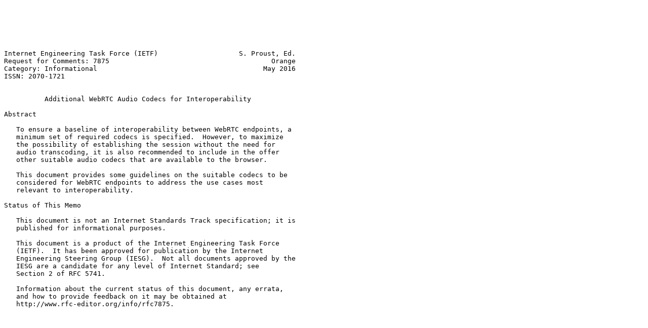

--- FILE ---
content_type: text/plain; charset=UTF-8
request_url: https://pike.lysator.liu.se/docs/ietf/rfc/78/rfc7875.txt
body_size: 7795
content:






Internet Engineering Task Force (IETF)                    S. Proust, Ed.
Request for Comments: 7875                                        Orange
Category: Informational                                         May 2016
ISSN: 2070-1721


          Additional WebRTC Audio Codecs for Interoperability

Abstract

   To ensure a baseline of interoperability between WebRTC endpoints, a
   minimum set of required codecs is specified.  However, to maximize
   the possibility of establishing the session without the need for
   audio transcoding, it is also recommended to include in the offer
   other suitable audio codecs that are available to the browser.

   This document provides some guidelines on the suitable codecs to be
   considered for WebRTC endpoints to address the use cases most
   relevant to interoperability.

Status of This Memo

   This document is not an Internet Standards Track specification; it is
   published for informational purposes.

   This document is a product of the Internet Engineering Task Force
   (IETF).  It has been approved for publication by the Internet
   Engineering Steering Group (IESG).  Not all documents approved by the
   IESG are a candidate for any level of Internet Standard; see
   Section 2 of RFC 5741.

   Information about the current status of this document, any errata,
   and how to provide feedback on it may be obtained at
   http://www.rfc-editor.org/info/rfc7875.

















Proust                        Informational                     [Page 1]

RFC 7875             WebRTC Audio Codecs for Interop            May 2016


Copyright Notice

   Copyright (c) 2016 IETF Trust and the persons identified as the
   document authors.  All rights reserved.

   This document is subject to BCP 78 and the IETF Trust's Legal
   Provisions Relating to IETF Documents
   (http://trustee.ietf.org/license-info) in effect on the date of
   publication of this document.  Please review these documents
   carefully, as they describe your rights and restrictions with respect
   to this document.  Code Components extracted from this document must
   include Simplified BSD License text as described in Section 4.e of
   the Trust Legal Provisions and are provided without warranty as
   described in the Simplified BSD License.

Table of Contents

   1.  Introduction  . . . . . . . . . . . . . . . . . . . . . . . .   3
   2.  Definitions and Abbreviations . . . . . . . . . . . . . . . .   3
   3.  Rationale for Additional WebRTC Codecs  . . . . . . . . . . .   4
   4.  Additional Suitable Codecs for WebRTC . . . . . . . . . . . .   5
     4.1.  AMR-WB  . . . . . . . . . . . . . . . . . . . . . . . . .   5
       4.1.1.  AMR-WB General Description  . . . . . . . . . . . . .   5
       4.1.2.  WebRTC-Relevant Use Case for AMR-WB . . . . . . . . .   5
       4.1.3.  Guidelines for AMR-WB Usage and Implementation with
               WebRTC  . . . . . . . . . . . . . . . . . . . . . . .   6
     4.2.  AMR . . . . . . . . . . . . . . . . . . . . . . . . . . .   6
       4.2.1.  AMR General Description . . . . . . . . . . . . . . .   6
       4.2.2.  WebRTC-Relevant Use Case for AMR  . . . . . . . . . .   7
       4.2.3.  Guidelines for AMR Usage and Implementation with
               WebRTC  . . . . . . . . . . . . . . . . . . . . . . .   7
     4.3.  G.722 . . . . . . . . . . . . . . . . . . . . . . . . . .   7
       4.3.1.  G.722 General Description . . . . . . . . . . . . . .   7
       4.3.2.  WebRTC-Relevant Use Case for G.722  . . . . . . . . .   8
       4.3.3.  Guidelines for G.722 Usage and Implementation with
               WebRTC  . . . . . . . . . . . . . . . . . . . . . . .   8
   5.  Security Considerations . . . . . . . . . . . . . . . . . . .   8
   6.  References  . . . . . . . . . . . . . . . . . . . . . . . . .   9
     6.1.  Normative References  . . . . . . . . . . . . . . . . . .   9
     6.2.  Informative References  . . . . . . . . . . . . . . . . .  10
   Acknowledgements  . . . . . . . . . . . . . . . . . . . . . . . .  12
   Contributors  . . . . . . . . . . . . . . . . . . . . . . . . . .  12
   Author's Address  . . . . . . . . . . . . . . . . . . . . . . . .  12








Proust                        Informational                     [Page 2]

RFC 7875             WebRTC Audio Codecs for Interop            May 2016


1.  Introduction

   As indicated in [OVERVIEW], it has been anticipated that WebRTC will
   not remain an isolated island and that some WebRTC endpoints will
   need to communicate with devices used in other existing networks with
   the help of a gateway.  Therefore, in order to maximize the
   possibility of establishing the session without the need for audio
   transcoding, it is recommended in [RFC7874] to include in the offer
   other suitable audio codecs beyond those that are mandatory to
   implement.  This document provides some guidelines on the suitable
   codecs to be considered for WebRTC endpoints to address the use cases
   most relevant to interoperability.

   The codecs considered in this document are recommended to be
   supported and included in the offer, only for WebRTC endpoints for
   which interoperability with other non-WebRTC endpoints and non-
   WebRTC-based services is relevant as described in Sections 4.1.2,
   4.2.2, and 4.3.2.  Other use cases may justify offering other
   additional codecs to avoid transcoding.

2.  Definitions and Abbreviations

   o  Legacy networks: In this document, legacy networks encompass the
      conversational networks that are already deployed like the PSTN,
      the PLMN, the IP/IMS networks offering VoIP services, including
      3GPP "4G" Evolved Packet System [TS23.002] supporting voice over
      LTE (VoLTE) radio access [IR.92].

   o  WebRTC endpoint: A WebRTC endpoint can be a WebRTC browser or a
      WebRTC non-browser (also called "WebRTC device" or "WebRTC native
      application") as defined in [OVERVIEW].

   o  AMR: Adaptive Multi-Rate

   o  AMR-WB: Adaptive Multi-Rate Wideband

   o  CAT-iq: Cordless Advanced Technology - internet and quality

   o  DECT: Digital Enhanced Cordless Telecommunications

   o  IMS: IP Multimedia Subsystems

   o  LTE: Long Term Evolution (3GPP "4G" wireless data transmission
      standard)

   o  MOS: Mean Opinion Score, defined in ITU-T Recommendation P.800
      [P.800]




Proust                        Informational                     [Page 3]

RFC 7875             WebRTC Audio Codecs for Interop            May 2016


   o  PSTN: Public Switched Telephone Network

   o  PLMN: Public Land Mobile Network

   o  VoLTE: Voice over LTE

3.  Rationale for Additional WebRTC Codecs

   The mandatory implementation of Opus [RFC6716] in WebRTC endpoints
   can guarantee codec interoperability (without transcoding) at state-
   of-the-art voice quality (better than narrow-band "PSTN" quality)
   between WebRTC endpoints.  The WebRTC technology is also expected to
   be used to communicate with other types of endpoints using other
   technologies.  It can be used for instance as an access technology to
   VoLTE services (Voice over LTE as specified in [IR.92]) or to
   interoperate with fixed or mobile Circuit-Switched or VoIP services
   like mobile Circuit-Switched voice over 3GPP 2G/3G mobile networks
   [TS23.002] or DECT-based VoIP telephony [EN300175-1].  Consequently,
   a significant number of calls are likely to occur between terminals
   supporting WebRTC endpoints and other terminals like mobile handsets,
   fixed VoIP terminals, and DECT terminals that do not support WebRTC
   endpoints nor implement Opus.  As a consequence, these calls are
   likely to be either of low narrow-band PSTN quality using G.711
   [G.711] at both ends or affected by transcoding operations.  The
   drawback of such transcoding operations are listed below:

   o  Degraded user experience with respect to voice quality: voice
      quality is significantly degraded by transcoding.  For instance,
      the degradation is around 0.2 to 0.3 MOS for most of the
      transcoding use cases with AMR-WB codec (Section 4.1) at 12.65
      kbit/s and in the same range for other wideband transcoding cases.
      It should be stressed that if G.711 is used as a fallback codec
      for interoperation, wideband voice quality will be lost.  Such
      bandwidth reduction effect down to narrow band clearly degrades
      the user-perceived quality of service leading to shorter and less
      frequent calls.  Such a switch to G.711 is a choice for customers.
      If transcoding is performed between Opus and any other wideband
      codec, wideband communication could be maintained but with
      degraded quality (MOSs of transcoding between AMR-WB at 12.65
      kbit/s and Opus at 16 kbit/s in both directions are significantly
      lower than those of AMR-WB at 12.65 kbit/s or Opus at 16 kbit/s).
      Furthermore, in degraded conditions, the addition of defects, like
      (a) audio artifacts due to packet losses and (b) audio effects due
      to the cascading of different packet loss recovery algorithms, may
      result in a quality below the acceptable limit for the customers.






Proust                        Informational                     [Page 4]

RFC 7875             WebRTC Audio Codecs for Interop            May 2016


   o  Degraded user experience with respect to conversational
      interactivity: the degradation of conversational interactivity is
      due to the increase of end-to-end latency for both directions that
      is introduced by the transcoding operations.  Transcoding requires
      full de-packetization for decoding of the media stream (including
      mechanisms of de-jitter buffering and packet loss recovery) then
      re-encoding, re-packetization, and resending.  The delays produced
      by all these operations are additive and may increase the end-to-
      end delay up to 1 second, much beyond the acceptable limit.

   o  Additional cost in networks: transcoding places important
      additional cost on network gateways mainly related to codec
      implementation, codecs licenses, deployment, testing and
      validation cost.  It must be noted that transcoding of wideband to
      wideband would require more CPU processing and be more costly than
      transcoding between narrowband codecs.

4.  Additional Suitable Codecs for WebRTC

   The following are considered relevant codecs with respect to the
   general purpose described in Section 3.  This list reflects the
   current status of foreseen use cases for WebRTC.  It is not
   limitative; it is open to inclusion of other codecs for which
   relevant use cases can be identified.  It's recommended to include
   codecs (in addition to Opus and G.711) according to the foreseen
   interoperability cases to be addressed.

4.1.  AMR-WB

4.1.1.  AMR-WB General Description

   The Adaptive Multi-Rate WideBand (AMR-WB) is a 3GPP-defined speech
   codec that is mandatory to implement in any 3GPP terminal that
   supports wideband speech communication.  It is being used in circuit-
   switched mobile telephony services and new multimedia telephony
   services over IP/IMS.  It is specially used for voice over LTE as
   specified by GSMA in [IR.92].  More detailed information on AMR-WB
   can be found in [IR.36].  References for AMR-WB-related
   specifications including the detailed codec description and source
   code are in [TS26.171], [TS26.173], [TS26.190], and [TS26.204].

4.1.2.  WebRTC-Relevant Use Case for AMR-WB

   The market of personal voice communication is driven by mobile
   terminals.  AMR-WB is now very widely implemented in devices and
   networks offering "HD voice", where "HD" stands for "High
   Definition".  Consequently, a high number of calls are likely to
   occur between WebRTC endpoints and mobile 3GPP terminals offering



Proust                        Informational                     [Page 5]

RFC 7875             WebRTC Audio Codecs for Interop            May 2016


   AMR-WB.  Thus, the use of AMR-WB by WebRTC endpoints would allow
   transcoding-free interoperation with all mobile 3GPP wideband
   terminals.  Besides, WebRTC endpoints running on mobile terminals
   (smartphones) may reuse the AMR-WB codec already implemented on those
   devices.

4.1.3.  Guidelines for AMR-WB Usage and Implementation with WebRTC

   The payload format to be used for AMR-WB is described in [RFC4867]
   with a bandwidth-efficient format and one speech frame encapsulated
   in each RTP packet.  Further guidelines for implementing and using
   AMR-WB and ensuring interoperability with 3GPP mobile services can be
   found in [TS26.114].  In order to ensure interoperability with 4G/
   VoLTE as specified by GSMA, the more specific IMS profile for voice
   derived from [TS26.114] should be considered in [IR.92].  In order to
   maximize the possibility of successful call establishment for WebRTC
   endpoints offering AMR-WB, it is important that the WebRTC endpoints:

   o  Offer AMR in addition to AMR-WB, with AMR-WB listed first (AMR-WB
      being a wideband codec) as the preferred payload type with respect
      to other narrow-band codecs (AMR, G.711, etc.) and with a
      bandwidth-efficient payload format preferred.

   o  Be capable of operating AMR-WB with any subset of the nine codec
      modes and source-controlled rate operation.

   o  Offer at least one AMR-WB configuration with parameter settings as
      defined in Table 6.1 of [TS26.114].  In order to maximize
      interoperability and quality, this offer does not restrict the
      codec modes offered.  Restrictions on the use of codec modes may
      be included in the answer.

4.2.  AMR

4.2.1.  AMR General Description

   Adaptive Multi-Rate (AMR) is a 3GPP-defined speech codec that is
   mandatory to implement in any 3GPP terminal that supports voice
   communication.  This includes both mobile phone calls using GSM and
   3G cellular systems as well as multimedia telephony services over IP/
   IMS and 4G/VoLTE, such as the GSMA voice IMS profile for VoLTE in
   [IR.92].  References for AMR-related specifications including
   detailed codec description and source code are [TS26.071],
   [TS26.073], [TS26.090], and [TS26.104].







Proust                        Informational                     [Page 6]

RFC 7875             WebRTC Audio Codecs for Interop            May 2016


4.2.2.  WebRTC-Relevant Use Case for AMR

   A user of a WebRTC endpoint on a device integrating an AMR module
   wants to communicate with another user that can only be reached on a
   mobile device that only supports AMR.  Although more and more
   terminal devices are now "HD voice" and support AMR-WB; there are
   still a high number of legacy terminals supporting only AMR
   (terminals with no wideband / HD voice capabilities) that are still
   in use.  The use of AMR by WebRTC endpoints would consequently allow
   transcoding free interoperation with all mobile 3GPP terminals.
   Besides, WebRTC endpoints running on mobile terminals (smartphones)
   may reuse the AMR codec already implemented on these devices.

4.2.3.  Guidelines for AMR Usage and Implementation with WebRTC

   The payload format to be used for AMR is described in [RFC4867] with
   bandwidth efficient format and one speech frame encapsulated in each
   RTP packet.  Further guidelines for implementing and using AMR with
   purpose to ensure interoperability with 3GPP mobile services can be
   found in [TS26.114].  In order to ensure interoperability with 4G/
   VoLTE as specified by GSMA, the more specific IMS profile for voice
   derived from [TS26.114] should be considered in [IR.92].  In order to
   maximize the possibility of successful call establishment for WebRTC
   endpoints offering AMR, it is important that the WebRTC endpoints:

   o  Be capable of operating AMR with any subset of the eight codec
      modes and source-controlled rate operation.

   o  Offer at least one configuration with parameter settings as
      defined in Tables 6.1 and 6.2 of [TS26.114].  In order to maximize
      the interoperability and quality, this offer shall not restrict
      AMR codec modes offered.  Restrictions on the use of codec modes
      may be included in the answer.

4.3.  G.722

4.3.1.  G.722 General Description

   G.722 [G.722] is an ITU-T-defined wideband speech codec.  G.722 was
   approved by the ITU-T in 1988.  It is a royalty-free codec that is
   common in a wide range of terminals and endpoints supporting wideband
   speech and requiring low complexity.  The complexity of G.722 is
   estimated to 10 MIPS [EN300175-8], which is 2.5 to 3 times lower than
   AMR-WB.  In particular, G.722 has been chosen by ETSI DECT as the
   mandatory wideband codec for New Generation DECT in order to greatly
   increase the voice quality by extending the bandwidth from narrow
   band to wideband.  G.722 is the wideband codec required for terminals
   that are certified as CAT-iq DECT, and version 2.0 of the CAT-iq



Proust                        Informational                     [Page 7]

RFC 7875             WebRTC Audio Codecs for Interop            May 2016


   specifications have been approved by GSMA as the minimum requirements
   for the "HD voice" logo usage on "fixed" devices, i.e., broadband
   connections using the G.722 codec.

4.3.2.  WebRTC-Relevant Use Case for G.722

   G.722 is the wideband codec required for DECT CAT-iq terminals.  DECT
   cordless phones are still widely used to offer short-range wireless
   connection to PSTN or VoIP services.  G.722 has also been specified
   by ETSI in [TS181005] as the mandatory wideband codec for IMS
   multimedia telephony communication service and supplementary services
   using fixed broadband access.  The support of G.722 would
   consequently allow transcoding-free IP interoperation between WebRTC
   endpoints and fixed VoIP terminals including DECT CAT-iq terminals
   supporting G.722.  Besides, WebRTC endpoints running on fixed
   terminals that implement G.722 may reuse the G.722 codec already
   implemented on these devices.

4.3.3.  Guidelines for G.722 Usage and Implementation with WebRTC

   The payload format to be used for G.722 is defined in [RFC3551] with
   each octet of the stream of octets produced by the codec to be octet-
   aligned in an RTP packet.  The sampling frequency for the G.722 codec
   is 16 kHz, but the RTP clock rate is set to 8000 Hz in SDP to stay
   backward compatible with an erroneous definition in the original
   version of the RTP audio/video profile.  Further guidelines for
   implementing and using G.722 to ensure interoperability with
   multimedia telephony services over IMS can be found in Section 7 of
   [TS26.114].  Additional information about the G.722 implementation in
   DECT can be found in [EN300175-8], and the full codec description and
   C source code are in [G.722].

5.  Security Considerations

   Relevant security considerations can be found in [RFC7874], "WebRTC
   Audio Codec and Processing Requirements".  Implementers making use of
   the additional codecs considered in this document are advised to also
   refer more specifically to the "Security Considerations" sections of
   [RFC4867] (for AMR and AMR-WB) and [RFC3551] (for the RTP audio/video
   profile).











Proust                        Informational                     [Page 8]

RFC 7875             WebRTC Audio Codecs for Interop            May 2016


6.  References

6.1.  Normative References

   [G.722]    ITU-T, "7 kHz audio-coding within 64 kbit/s", ITU-T
              Recommendation G.722, September 2012,
              <http://www.itu.int/rec/T-REC-G.722-201209-I/en>.

   [IR.92]    GSMA, "IMS Profile for Voice and SMS", IR.92, Version 9.0,
              April 2015, <http://www.gsma.com/newsroom/all-documents/
              ir-92-ims-profile-for-voice-and-sms/>.

   [RFC3551]  Schulzrinne, H. and S. Casner, "RTP Profile for Audio and
              Video Conferences with Minimal Control", STD 65, RFC 3551,
              DOI 10.17487/RFC3551, July 2003,
              <http://www.rfc-editor.org/info/rfc3551>.

   [RFC4867]  Sjoberg, J., Westerlund, M., Lakaniemi, A., and Q. Xie,
              "RTP Payload Format and File Storage Format for the
              Adaptive Multi-Rate (AMR) and Adaptive Multi-Rate Wideband
              (AMR-WB) Audio Codecs", RFC 4867, DOI 10.17487/RFC4867,
              April 2007, <http://www.rfc-editor.org/info/rfc4867>.

   [RFC7874]  Valin, JM. and C. Bran, "WebRTC Audio Codec and Processing
              Requirements", RFC 7874, DOI 10.17487/RFC7874, May 2016,
              <http://www.rfc-editor.org/info/rfc7874>.

   [TS26.071] 3GPP, "Mandatory Speech Codec speech processing functions;
              AMR Speech CODEC; General description", 3GPP TS 26.171
              v13.0.0, December 2015,
              <http://www.3gpp.org/DynaReport/26071.htm>.

   [TS26.073] 3GPP, "ANSI C code for the Adaptive Multi Rate (AMR)
              speech codec", 3GPP TS 26.073 v13.0.0, December 2015,
              <http://www.3gpp.org/DynaReport/26073.htm>.

   [TS26.090] 3GPP, "Mandatory Speech Codec speech processing functions;
              Adaptive Multi-Rate (AMR) speech codec; Transcoding
              functions.", 3GPP TS 26.090 v13.0.0, December 2015,
              <http://www.3gpp.org/DynaReport/26090.htm>.

   [TS26.104] 3GPP, "ANSI C code for the floating-point Adaptive Multi
              Rate (AMR) speech codec.", 3GPP TS 26.104 v13.0.0,
              December 2015, <http://www.3gpp.org/DynaReport/26090.htm>.







Proust                        Informational                     [Page 9]

RFC 7875             WebRTC Audio Codecs for Interop            May 2016


   [TS26.114] 3GPP, "IP Multimedia Subsystem (IMS); Multimedia
              telephony; Media handling and interaction", 3GPP TS 26.114
              v13.3.0, March 2016,
              <http://www.3gpp.org/DynaReport/26114.htm>.

   [TS26.171] 3GPP, "Speech codec speech processing functions; Adaptive
              Multi-Rate - Wideband (AMR-WB) speech codec; General
              description.", 3GPP TS 26.171 v13.0.0, December 2015,
              <http://www.3gpp.org/DynaReport/26171.htm>.

   [TS26.173] 3GPP, "ANSI-C code for the Adaptive Multi-Rate - Wideband
              (AMR-WB) speech codec", 3GPP TS 26.173 v13.1.0, March
              2016, <http://www.3gpp.org/DynaReport/26173.htm>.

   [TS26.190] 3GPP, "Speech codec speech processing functions; Adaptive
              Multi-Rate - Wideband (AMR-WB) speech codec; Transcoding
              functions", 3GPP TS 26.190 v13.0.0, December 2015,
              <http://www.3gpp.org/DynaReport/26190.htm>.

   [TS26.204] 3GPP, "Speech codec speech processing functions; Adaptive
              Multi-Rate - Wideband (AMR-WB) speech codec; ANSI-C
              code.", 3GPP TS 26.204 v13.1.0, March 2016,
              <http://www.3gpp.org/DynaReport/26204.htm>.

6.2.  Informative References

   [EN300175-1]
              ETSI, "Digital Enhanced Cordless Telecommunications
              (DECT); Common Interface (CI); Part 1: Overview", ETSI
              EN 300 175-1, v2.6.1, 2015,
              <http://www.etsi.org/deliver/etsi_en/300100_300199/
              30017501/02.06.01_60/en_30017501v020601p.pdf>.

   [EN300175-8]
              ETSI, "Digital Enhanced Cordless Telecommunications
              (DECT); Common Interface (CI); Part 8: Speech and audio
              coding and transmission.", ETSI EN 300 175-8, v2.6.1,
              2015,
              <http://www.etsi.org/deliver/etsi_en/300100_300199/
              30017508/02.06.01_60/en_30017508v020601p.pdf>.

   [G.711]    ITU-T, "Pulse code modulation (PCM) of voice frequencies",
              ITU-T Recommendation G.711, November 1988,
              <http://www.itu.int/rec/T-REC-G.711-198811-I/en>.







Proust                        Informational                    [Page 10]

RFC 7875             WebRTC Audio Codecs for Interop            May 2016


   [IR.36]    GSMA, "Adaptive Multirate Wide Band", IR.36, Version 3.0,
              September 2014,
              <http://www.gsma.com/newsroom/all-documents/
              official-document-ir-36-adaptive-multirate-wide-band>.

   [OVERVIEW] Alvestrand, H., "Overview: Real Time Protocols for
              Browser-based Applications", Work in Progress,
              draft-ietf-rtcweb-overview-15, January 2016.

   [P.800]    ITU-T, "Methods for subjective determination of
              transmission quality", ITU-T Recommendation P.800, August
              1996, <https://www.itu.int/rec/T-REC-P.800-199608-I/en>.

   [RFC6716]  Valin, JM., Vos, K., and T. Terriberry, "Definition of the
              Opus Audio Codec", RFC 6716, DOI 10.17487/RFC6716,
              September 2012, <http://www.rfc-editor.org/info/rfc6716>.

   [TS181005] ETSI, "Telecommunications and Internet converged Services
              and Protocols for Advanced Networking (TISPAN); Service
              and Capability Requirements V3.3.1 (2009-12)", ETSI
              TS 181005, 2009,
              <http://www.etsi.org/deliver/etsi_ts/181000_181099/
              181005/03.03.01_60/ts_181005v030301p.pdf>.

   [TS23.002] 3GPP, "Network architecture", 3GPP TS23.002 v13.5.0, March
              2016, <http://www.3gpp.org/dynareport/23002.htm>.

























Proust                        Informational                    [Page 11]

RFC 7875             WebRTC Audio Codecs for Interop            May 2016


Acknowledgements

   We would like to thank Magnus Westerlund, Barry Dingle, and Sanjay
   Mishra who carefully reviewed the document and helped to improve it.

Contributors

   The following individuals contributed significantly to this document:

   o  Stephane Proust, Orange, stephane.proust@orange.com

   o  Espen Berger, Cisco, espeberg@cisco.com

   o  Bernhard Feiten, Deutsche Telekom, Bernhard.Feiten@telekom.de

   o  Bo Burman, Ericsson, bo.burman@ericsson.com

   o  Kalyani Bogineni, Verizon Wireless,
      Kalyani.Bogineni@VerizonWireless.com

   o  Mia Lei, Huawei, lei.miao@huawei.com

   o  Enrico Marocco, Telecom Italia, enrico.marocco@telecomitalia.it

   though only the editor is listed on the front page.

Author's Address

   Stephane Proust (editor)
   Orange
   2, avenue Pierre Marzin
   Lannion  22307
   France

   Email: stephane.proust@orange.com
















Proust                        Informational                    [Page 12]

